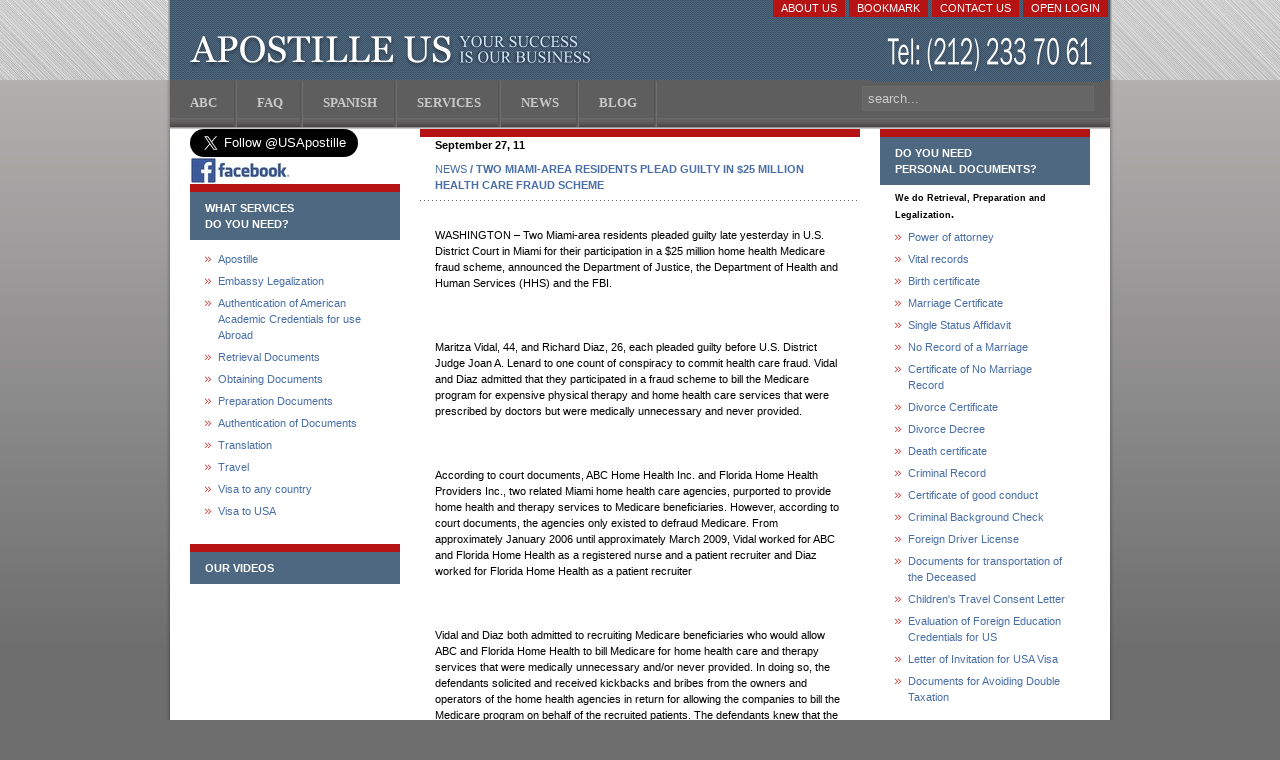

--- FILE ---
content_type: text/html; charset=windows-1251
request_url: https://www.apostille.us/news/two-miami-area-residents-plead-guilty.shtml
body_size: 30315
content:
<!DOCTYPE html PUBLIC "-//W3C//DTD XHTML 1.0 Transitional//EN" "http://www.w3.org/TR/xhtml1/DTD/xhtml1-transitional.dtd">
<html xmlns="http://www.w3.org/1999/xhtml">
<head>
<title>Two Miami-Area Residents Plead Guilty in $25 Million Health Care Fraud Scheme</title>
<meta name="keywords" content="Two Miami-Area Residents Plead Guilty in $25 Million Health Care Fraud Scheme" />
<meta name="description" content="Two Miami-Area Residents Plead Guilty in $25 Million Health Care Fraud Scheme" />
<meta name="title" content="Two Miami-Area Residents Plead Guilty in $25 Million Health Care Fraud Scheme" />
<meta name="date" content="11/27/2025" />

<link href="/favicon.ico" rel="shortcut icon" type="image/x-icon">
<link rel="stylesheet" href="/css/style.css" type="text/css">
<link rel="stylesheet" href="/css/constant.css" type="text/css">
<link rel="stylesheet" href="/css/userarea.css" type="text/css">
<script type="text/javascript" src="/js/mootools.js"></script>


<script type="text/javascript" src="//platform.twitter.com/widgets.js"></script>

<div id="fb-root"></div>
<script>(function(d, s, id) {
  var js, fjs = d.getElementsByTagName(s)[0];
  if (d.getElementById(id)) return;
  js = d.createElement(s); js.id = id;
  js.src = "//connect.facebook.net/en_US/all.js#xfbml=1";
  fjs.parentNode.insertBefore(js, fjs);
}(document, 'script', 'facebook-jssdk'));</script>






<!--[if IE 6]><link href="/css/ie6_css.css" rel="stylesheet" type="text/css" /><![endif]-->
<!--[if IE 7]><link href="/css/ie7_css.css" rel="stylesheet" type="text/css" /><![endif]-->

<!--[if lte IE 6]>
<style type="text/css">
.clearfix {height: 1%;}
</style>
<![endif]-->

<!--[if gte IE 7.0]>
<style type="text/css">
.clearfix {display: inline-block;}
</style>
<![endif]-->
<script type="text/javascript" src="/js/template_scripts.js"></script>
<script charset="utf-8" id="injection_graph_func" src="/js/injection_graph_func.js"></script>


</head>
<body>

<!-- head start -->
<div id="tail_1">
<div id="header">
<div id="header_bg">

<div class="shadow-l">
<div class="shadow-r">
<div class="space">

<div class="width">
<!-- Logo start -->
<table border="0" width="100%">
<tbody>
<tr>
<td>

<div id="top-btn"><span><a href="/backoffice/" title="Login and manage Account">Open login</a></span></div>
<div id="top-btn"><span><a href="/contact/" title="Apostille contact">Contact Us</a></span></div>
<div id="top-btn"><span><a href="javascript:window.external.AddFavorite('https://www.apostille.us/', 'Apostille%20US')" class="last-item" title="apostille bookmark">Bookmark</a></span></div>
<div id="top-btn"><span><a href="/about/" title="about apostille">About Us</a></span></div>
</td>
</tr>
<tr>
<td>
<h1 class="logo"><a href="/" rel="nofollow">Apostille US</a></h1>
<h1 class="tel"><a href="#" rel="nofollow">(212) 233-70-61</a></h1>
</td>
</tr>
</tbody>
</table>
<!-- logo end -->
</div>
</div>
</div>
</div>
</div>
</div>
</div>
<!-- head finish -->

<!-- content begin -->
<div id="tail_2">
<div class="main">
<div id="content">
<div class="shadow-l">
<div class="shadow-tl">
<div class="shadow-r">
<div class="shadow-tr">

<!-- navigation begin -->
<div class="space">
<div class="width">
<div id="mainnavwrap">
<div id="mainnav" class="clearfix">
<!-- menu start -->
<div id="menu" class="mainlevel">
<ul>
<li><a href="/abc/" title="document legalization abc"><span>ABC</span></a></li>
<li><a href="/faq/" title="legalization faq"><span>FAQ</span></a></li>
<li><a href="/esp/" title="apostilla"><span>Spanish</span></a></li>
<li><a href="/services/" title="apostille services"><span>Services</span></a></li>
<li><a href="/news/" title="legal news"><span>News</span></a></li>
<li><a href="http://blog.apostille.us/" title="blog about legalization documents"><span>Blog</span></a></li>



</ul>
</div>
<!-- Search begin -->
<div id="search">
        <form action="/search/" method="GET">
          <div class="search">
            <input name="s" id="mod_search_searchword" maxlength="20" alt="Search" class="inputbox" size="20" value="search..." onblur="if(this.value=='') this.value='search...';" onfocus="if(this.value=='search...') this.value='';" type="text" />
          </div>
          <input name="task" value="search" type="hidden" />
          <input name="option" value="com_search" type="hidden" />
        </form>
</div>
<!-- Search finish -->

<!-- Menu end -->
</div>
</div>
</div>
</div>
<!-- Navigation Finish -->



<div class="space">
<div class="width">
<table border="0" width="100%">
<tbody>
<tr>

<!-- Begin Left Colomn -->
<td class="cols">

<a href="https://twitter.com/USApostille" class="twitter-follow-button" data-show-count="false" data-size="large">Follow @USApostille</a>
<script>!function(d,s,id){var js,fjs=d.getElementsByTagName(s)[0];if(!d.getElementById(id)){js=d.createElement(s);js.id=id;js.src="//platform.twitter.com/widgets.js";fjs.parentNode.insertBefore(js,fjs);}}(document,"script","twitter-wjs");</script>

<a href="http://www.facebook.com/groups/apostilleus"><img src="/images/facebook.jpeg"></a>


        <div id="colum">
          <div class="innerpad">
		<div class="moduletable_blue">
              <h3>What services<BR>do you need?</h3>

			<a title="apostille" style="display: block;" class="mainlevel" href="/documents/apostille.shtml">Apostille</a>
			<a title="embassy legalization" style="display: block;" class="mainlevel" href="/documents/embassy_legalization.shtml">Embassy Legalization</a>
			<a title="authentication of educational documents" style="display: block;" class="mainlevel" href="/documents/authentication_academic_credentials_for_abroad.shtml">Authentication of American Academic Credentials for use Abroad</a>
			<a title="retrieval documents" style="display: block;" class="mainlevel" href="/documents/service_retrieval_documents.shtml">Retrieval Documents</a>
			<a title="obtaining documents" style="display: block;" class="mainlevel" href="/documents/obtaining_documents.shtml">Obtaining Documents</a>
			<a title="preparation documents" style="display: block;" class="mainlevel" href="/Documents/Preparation_Documents.shtml">Preparation Documents</a>
			<a title="authentication of documents" style="display: block;" class="mainlevel" href="/Documents/authentication_documents.shtml">Authentication of Documents</a>
			<a title="translation" style="display: block;" class="mainlevel" href="/Documents/Service_Translation.shtml">Translation</a>
			<a title="travel" style="display: block;" rel="nofollow" class="mainlevel" href="http://www.ctvc.cc/">Travel</a>
			<a title="visa to any country" style="display: block;" class="mainlevel" rel="nofollow" href="http://www.ctvc.cc/">Visa to any country</a>
			<a title="visa to usa" style="display: block;" class="mainlevel" href="/Documents/invitation_letter_personal.shtml">Visa to USA</a>


		</div>
          </div>
        </div>
        <br /><br />

        <div id="colum">
          <div class="innerpad">
		<div class="moduletable_blue">

              <h3>Our Videos</h3>

			<object type="application/x-shockwave-flash" data="https://www.youtube.com/v/WoiIbZaUztI" width="200" height="180"><param name="movie" value="https://www.youtube.com/v/WoiIbZaUztI"><a href="https://www.youtube.com/watch?v=WoiIbZaUztI" target="_blank"></a></object>
			<object type="application/x-shockwave-flash" data="https://www.youtube.com/v/FeOdCDwj4kI" width="200" height="180"><param name="movie" value="https://www.youtube.com/v/FeOdCDwj4kI"><a href="https://www.youtube.com/watch?v=FeOdCDwj4kI" target="_blank"></a></object>
			<object type="application/x-shockwave-flash" data="https://www.youtube.com/v/JTjI6EWIrRI" width="200" height="180"><param name="movie" value="https://www.youtube.com/v/JTjI6EWIrRI"><a href="https://www.youtube.com/watch?v=JTjI6EWIrRI" target="_blank"></a></object>
			<object type="application/x-shockwave-flash" data="https://www.youtube.com/v/7wVbkjaByZk" width="200" height="180"><param name="movie" value="https://www.youtube.com/v/7wVbkjaByZk"><a href="https://www.youtube.com/watch?v=7wVbkjaByZk" target="_blank"></a></object>

		</div>
          </div>
        </div>


</td>
<!-- Finish Left Colomn -->

<td class="cont">
<div id="colum_center">
          <div class="innerpad">
            <div class="moduletable_center">

<b>September 27, 11</b>
<br /><h3><a href="/news/" title="news about legalization documents">NEWS</a> / Two Miami-Area Residents Plead Guilty in $25 Million Health Care Fraud Scheme</h3><br />WASHINGTON – Two Miami-area residents pleaded guilty late yesterday in U.S. District Court in Miami for their participation in a $25 million home health Medicare fraud scheme, announced the Department of Justice, the Department of Health and Human Services (HHS) and the FBI.<br />
<br />
 <br />
<br />
Maritza Vidal, 44, and Richard Diaz, 26, each pleaded guilty before U.S. District Judge Joan A. Lenard to one count of conspiracy to commit health care fraud.   Vidal and Diaz admitted that they participated in a fraud scheme to bill the Medicare program for expensive physical therapy and home health care services that were prescribed by doctors but were medically unnecessary and never provided. <br />
<br />
 <br />
<br />
According to court documents, ABC Home Health Inc. and Florida Home Health Providers Inc., two related Miami home health care agencies, purported to provide home health and therapy services to Medicare beneficiaries.  However, according to court documents, the agencies only existed to defraud Medicare.  From approximately January 2006 until approximately March 2009, Vidal worked for ABC and Florida Home Health as a registered nurse and a patient recruiter and Diaz worked for Florida Home Health as a patient recruiter<br />
<br />
 <br />
<br />
Vidal and Diaz both admitted to recruiting Medicare beneficiaries who would allow ABC and Florida Home Health to bill Medicare for home health care and therapy services that were medically unnecessary and/or never provided.  In doing so, the defendants solicited and received kickbacks and bribes from the owners and operators of the home health agencies in return for allowing the companies to bill the Medicare program on behalf of the recruited patients.  The defendants knew that the patients they recruited did not qualify for the services billed to Medicare.  In addition, the defendants knew that the patient files for their recruited patients were falsified in order to make it appear that the patients qualified for the services. <br />
<br />
 <br />
<br />
Vidal admitted that she and her co-defendant nurses falsified patient files for Medicare beneficiaries by describing non-existent symptoms such as tremors, impaired vision, weak grip and inability to walk without assistance.  Vidal included these symptoms in patient files to make it appear that the patients were unable to self-inject insulin and were homebound, thus appearing to qualify for home health care benefits under Medicare.  Vidal admitted that she knew the beneficiaries did not qualify for and did not receive the services and that the files were falsified so that Medicare could be billed for medically unnecessary services.<br />
<br />
 <br />
<br />
As a result of Vidal’s participation in the illegal scheme, Medicare was billed approximately $395,000.   As a result of Diaz’s participation in the illegal scheme, Medicare was billed approximately $28,000.<br />
<br />
 <br />
<br />
The defendants were originally charged in a February 2011 indictment.  Fifteen other co-conspirators have pleaded guilty for their roles in the fraud scheme: Jose Nunez, M.D., Lisandra Alonso, Luisa Morciego, Vicente Guerra, Farah Maria Perez, Licet Diaz, Fidel Castro, Jose Ros, Eneida Fry, Oscar Martinez, Juana Rivas, Lesder Casanova, Ignacio Angulo, Raul Alvarez and Barbara Gonzalez.  <br />
<br />
 <br />
<br />
Vidal and Diaz are scheduled to be sentenced on Jan. 9. 2012.   Sentencings for the other defendants have been scheduled for various dates in October, November and December 2011.<br />
<br />
 <br />
<br />
The charge of conspiracy to commit health care fraud carries a maximum prison sentence of 10 years.  The defendants also face fines and terms of supervised release, as well as forfeiture of any property or proceeds derived from their criminal activities.<br />
<br />
 <br />
<br />
The guilty pleas were announced by Assistant Attorney General Lanny A. Breuer of the Criminal Division; U.S. Attorney Wifredo A. Ferrer of the Southern District of Florida; John V. Gillies, Special Agent-in-Charge of the FBI’s Miami field office; and Special Agent-in-Charge Christopher B. Dennis of the HHS-Office of Inspector General (HHS-OIG), Office of Investigations Miami office.<br />
<br />
 <br />
<br />
This case is being prosecuted by Trial Attorney Joseph S. Beemsterboer and Acting Assistant Chief Benjamin D. Singer of the Criminal Division’s Fraud Section. The case was investigated by the FBI and HHS-OIG, and was brought as part of the Medicare Fraud Strike Force, supervised by the Criminal Division’s Fraud Section and the U.S. Attorney’s Office for the Southern District of Florida.<br />
<br />
 <br />
<br />
Since their inception in March 2007, Strike Force operations in nine locations have charged more than 1,140 individuals who collectively have falsely billed the Medicare program for more than $2.9 billion. In addition, the HHS Centers for Medicare and Medicaid Services, working in conjunction with the HHS-OIG, are taking steps to increase accountability and decrease the presence of fraudulent providers.<br />
<br />
 <br />
<br />
To learn more about the Health Care Fraud Prevention and Enforcement Action Team (HEAT), go to: www.stopmedicarefraud.gov . <br />
<br />
http://www.justice.gov/opa/pr/2011/September/11-crm-1259.html

<br /><br />
Tags: <strong><a href="/tags/document.shtml" title="tag: document">document</a></strong>,
 
</div>
<span class="article_seperator">&nbsp;</span>
          </div>
        </div>
        <br /><br />
</td>
<!-- Begin right colomn -->
<style type="text/css">
<!--
.style1 {
	color: #FF0000;
	font-weight: bold;
	font-family: Arial, Helvetica, sans-serif;
}
.style3 {
	font-family: Arial, Helvetica, sans-serif;
	font-weight: bold;
}
.style4 {
	color: #FF0000;
	font-size: 18px;
}
-->
</style>



<td class="cols">



<div id="colum">


          <div class="innerpad">
            <div class="moduletable_blue">

              <h3>Do you need<br>Personal documents?</h3>
              <strong><small>We do Retrieval, Preparation and Legalization</small>.


			  </strong><a title="power of attorney" style="display: block;" class="mainlevel" href="/Documents/Document_Power_Attorney_Personal.shtml" >Power of attorney</a>

			  <a title="vital records" style="display: block;" class="mainlevel" href="/Documents/Document_vital_records.shtml">Vital records</a>

			  <a title="birth certificate" style="display: block;" class="mainlevel" href="/Documents/Document_Birth_Certificate.shtml">Birth certificate</a>

			  <a title="marriage certificate" style="display: block;" class="mainlevel" href="/Documents/Document_Marriage_Certificate.shtml">Marriage Certificate</a>

			  <a title="single status affidavit" style="display: block;" class="mainlevel" href="/Documents/single_status_affidavit.shtml">Single Status Affidavit</a>

			  <a title="no record of a marriage" style="display: block;" class="mainlevel" href="/Documents/no_record_marriage.shtml">No Record of a Marriage</a>

			  <a title="certificate of no marriage record" style="display: block;" class="mainlevel" href="/Documents/no_record_marriage.shtml">Certificate of No Marriage Record</a>

			  <a title="divorce certificate" style="display: block;" class="mainlevel" href="/Documents/divorce_certificate.html">Divorce Certificate</a>

			  <a title="divorce decree" style="display: block;" class="mainlevel" href="/Documents/divorce_certificate.html">Divorce Decree</a>

			  <a title="death certificate" style="display: block;" class="mainlevel" href="/Documents/Document_Death_Certificate.shtml">Death certificate</a>

			  <a title="criminal record" style="display: block;" class="mainlevel" href="/Documents/criminal-records.shtml">Criminal Record</a>
              
              
              


			  <a title="certificate of good conduct" style="display: block;" class="mainlevel" href="/Documents/Document_certificate_good_conduct.shtml">Certificate of good conduct</a>

			  <a title="criminal background check" style="display: block;" class="mainlevel" href="/Documents/Document_Criminal_Record.shtml">Criminal Background Check</a>

			  <a title="foreign driver license" style="display: block;" class="mainlevel" href="/Documents/Service_Translation_Foreign_Driver_License.shtml">Foreign Driver License</a>
              
              <a title="Documents for transportation of the Deceased" style="display: block;" class="mainlevel" href="/Documents/documents_transportation_deceased.shtml">Documents for transportation of the Deceased</a>

			  <a title="children's travel consent letter" style="display: block;" class="mainlevel" href="/Documents/Document_travel_consent_letter.shtml">Children's Travel Consent Letter</a>

			  <a title="educational documents" style="display: block;" class="mainlevel" href="/Documents/Service_Evaluation_Education.shtml">Evaluation of Foreign Education Credentials for US</a>

			  <a title="letter of invitation for usa visa" style="display: block;" class="mainlevel" href="/Documents/invitation_letter_personal.shtml">Letter of Invitation for USA Visa</a>

			  <a title="documents for avoiding double taxation" style="display: block;" class="mainlevel" href="/Documents/Document_Form_6166.shtml">Documents for Avoiding Double Taxation</a>

			</div>

            <div class="moduletable_blue">

              <h3>Do you need<br>Corporate documents?</h3>
              <strong><small>We do Retrieval, Preparation and Legalization</small></strong>

			<a title="power of attorney" style="display: block;" class="mainlevel" href="/Documents/Document_Power_Attorney_Corporate.shtml">Power of attorney</a>

			<a title="articles of incorporation" style="display: block;" class="mainlevel" href="/Documents/Document_articles_incorporation.shtml">Articles of Incorporation</a>

			<a title="certificate of incorporation" style="display: block;" class="mainlevel" href="/Documents/certificate-of-incorporation.shtml">Certificate of Incorporation</a>

			<a title="certificate of goodstanding" style="display: block;" class="mainlevel" href="/Documents/certificate-of-good-standing.shtml ">Certificate of Goodstanding</a>

			<a title="certificate of amendment" style="display: block;" class="mainlevel" href="/Documents/Document_Certificate_Amendment.shtml">Certificate of Amendment</a>

			<a title="certificate of incumbency" style="display: block;" class="mainlevel" href="/Documents/Document_Certificate_Incumbency.shtml">Certificate of Incumbency</a>

			<a title="corporate resolution" style="display: block;" class="mainlevel" href="/Documents/Document_Corporate_Resolution.shtml">Corporate Resolution</a>

			<a title="documents for avoiding double taxation" style="display: block;" class="mainlevel" href="/Documents/Document_Form_6166.shtml" >Documents for Avoiding Double Taxation</a>

			<a title="irs form 6166" style="display: block;" class="mainlevel" href="/Documents/Document_Form_6166.shtml" >IRS Form 6166</a>

			<a title="certificate of origin" style="display: block;" class="mainlevel" href="/Documents/Document_Certificates_Origin.shtml">Certificate of Origin</a>

			<a title="commercial invoice" style="display: block;" class="mainlevel" href="/Documents/Document_Commercial_Invoice.shtml">Commercial Invoice</a>

			<a title="corporate forms" style="display: block;" class="mainlevel" href="/Documents/Document_Corporate_Forms.shtml">Corporate Forms</a>

			<a title="forming corporations in usa" style="display: block;" class="mainlevel" href="/Documents/Forming_corporations_in_USA.shtml">Forming corporations in USA</a>

			<a title="Letter of Invitation for USA Visa" style="display: block;" class="mainlevel" href="/Documents/invitation_letter_business.shtml" >Letter of Invitation for USA Visa</a>

			<a title="business licenses and permits" style="display: block;" class="mainlevel" href="/Documents/Document_Business_Licenses_Permits.shtml" >Business Licenses and Permits</a>

			</div>

            <div class="moduletable_blue">

              <h3>What is your goal?</h3>

			<a title="opening representative offices" style="display: block;" class="mainlevel" href="/Documents/Service_Corporate_Documents_RO.shtml" >Opening representative offices</a>

			<a title="opening branch offices" style="display: block;" class="mainlevel" href="/Documents/Service_Corporate_Documents_branch.shtml" >Opening branch offices</a>			<a title="opening companies with" style="display: block;" class="mainlevel" href="/Documents/Service_Corporate_Documents_Joint_Stock_Company.shtml">Opening companies with<BR>100% foreign investment</a>

			<a title="buying stock in foreign companies" style="display: block;" class="mainlevel" href="/Documents/Service_Corporate_Documents_Joint_Stock_Company.shtml" >Buying stock in foreign companies</a>

			<a title="opening joint ventures" style="display: block;" class="mainlevel" href="/Documents/Service_Corporate_Documents_Joint_Stock_Company.shtml" >Opening joint ventures</a>

			</div>


            

          </div>

  </div>

<br /><br /></td>

<!-- Finish right colomn -->







</tr>

</tbody>

</table>











<!-- Begin Banners -->

<table border="0" width="100%">

<tbody>

<tr>



<!-- BannerВ  #1 -->

<td class="ban1">

        <div id="colum_ban">

          <div class="innerpad">

            <div class="moduletable_center">

              <h3>Testimonials</h3>

			John Beacleay<br /><i>
<p>Just wanted to say thanks again for all your help Anton. I mean it's really amazing to me that yo...</i><br />
<a href="/testimonials/john-beacleay.shtml"  title="John Beacleay" class="more">Read More&nbsp;&#187;</a><br />
Niranjan Sujay<br /><i>
I recently used LOGOS INTERNATIONAL for the translation of my bachelor’s certificate, and I couldn’t...</i><br />
<a href="/testimonials/niranjan-sujay.shtml"  title="Niranjan Sujay" class="more">Read More&nbsp;&#187;</a><br />
Katia Nagata<br /><i>
<p>As a foreigner, I needed a certified translation, so I called the DOE to give me a list of the ce...</i><br />
<a href="/testimonials/katia-nagata.shtml"  title="Katia Nagata" class="more">Read More&nbsp;&#187;</a><br />
AnnaMaria Realbuto<br /><i>
Thank you for all your assistance and efficiency...</i><br />
<a href="/testimonials/annamaria-realbuto.shtml"  title="AnnaMaria Realbuto" class="more">Read More&nbsp;&#187;</a><br />

			</div>

          </div>

        </div>

        <br /><br /><br />

</td>

<!-- BannerВ  #2 -->

<td class="ban1">

        <div id="colum_ban">

          <div class="innerpad">

            <div class="moduletable_center">

              <h3>FAQ</h3>

			What is meant by Joint and Several liability?<br />
<a href="/faq/what-is-meant-by-joint-and-several-liabi.shtml"  title="What is meant by Joint and Several liability?" class="more">Read More&nbsp;&#187;</a><br />
How to File for Bankruptcy?<br />
<a href="/faq/how-to-file-for-bankruptcy.shtml"  title="How to File for Bankruptcy?" class="more">Read More&nbsp;&#187;</a><br />
What if I lose my home through foreclosure?<br />
<a href="/faq/what-if-i-lose-my-home-through-foreclosu.shtml"  title="What if I lose my home through foreclosure?" class="more">Read More&nbsp;&#187;</a><br />
If I want to start a business, what licenses/permits do I need?<br />
<a href="/faq/if-i-want-to-start-a-business-what-lice.shtml"  title="If I want to start a business, what licenses/permits do I need?" class="more">Read More&nbsp;&#187;</a><br />

			</div>

          </div>

        </div>

        <br /><br /><br />

</td>

<!-- Banner #3 -->

<td class="ban1">

        <div id="colum_ban">

          <div class="innerpad">

            <div class="moduletable_center">

              <h3>Quick Menu</h3>

			<a href="/services/country/jordan.shtml" title="apostille Jordan">apostille Jordan</a><br />
<a href="/services/country/czech republic.shtml" title="apostille Czech Republic">apostille Czech Republic</a><br />
<a href="/services/country/montenegro.shtml" title="apostille Montenegro">apostille Montenegro</a><br />
<a href="/services/country/united kingdom.shtml" title="apostille United Kingdom">apostille United Kingdom</a><br />
<a href="/services/state/maine.shtml" title="apostille Maine">apostille Maine</a><br />
<a href="/services/state/oklahoma.shtml" title="apostille Oklahoma">apostille Oklahoma</a><br />
<a href="/services/state/new mexico.shtml" title="apostille New Mexico">apostille New Mexico</a><br />
<a href="/Documents/invitation_letter_personal.shtml" title="Letter of Invitation for USA Visa">Letter of Invitation for USA Visa</a><br />
<a href="/services/country/andorra.shtml" title="apostille Andorra">apostille Andorra</a><br />
<a href="/services/country/taiwan.shtml" title="apostille Taiwan">apostille Taiwan</a><br />
<a href="/services/country/serbia and montenegro.shtml" title="apostille Serbia and Montenegro">apostille Serbia and Montenegro</a><br />
<a href="/services/country/italy.shtml" title="apostille Italy">apostille Italy</a><br />
<a href="/services/state/texas.shtml" title="apostille Texas">apostille Texas</a><br />
<a href="/services/country/cameroon.shtml" title="apostille Cameroon">apostille Cameroon</a><br />
<a href="/services/country/tonga.shtml" title="apostille Tonga">apostille Tonga</a><br />
<a href="/services/country/niger.shtml" title="apostille Niger">apostille Niger</a><br />


			</div>

          </div>

        </div>

        <br /><br /><br />

</td>

<!-- BannerВ  #4 -->

<td class="ban4">

        <div id="colum_ban">

          <div class="innerpad">

            <div class="moduletable_center">

              <h3>News</h3>

			<span class="data">November 24, 25</span><BR>
2 TX men arrested in bizarre plot to invade Haiti island; will have criminal record if convicted<br />
<a href="/news/2-tx-men-arrested-in-bizarre-plot-to-inv.shtml"  title="2 TX men arrested in bizarre plot to invade Haiti island; will have criminal record if convicted" class="more">Read More&nbsp;&#187;</a><br />
<span class="data">November 20, 25</span><BR>
Actress Diane Keaton died from bacterial pneumonia – death certificate<br />
<a href="/news/actress-diane-keaton-died-from-bacterial.shtml"  title="Actress Diane Keaton died from bacterial pneumonia – death certificate" class="more">Read More&nbsp;&#187;</a><br />
<span class="data">November 11, 25</span><BR>
US Supreme Court allows State Department to limit passport sex to birth certificate gender marker<br />
<a href="/news/us-supreme-court-allows-state-department.shtml"  title="US Supreme Court allows State Department to limit passport sex to birth certificate gender marker" class="more">Read More&nbsp;&#187;</a><br />
<span class="data">November 5, 25</span><BR>
Clerical error on birth certificate prevents Arizona teen from joining school’s male basketball team<br />
<a href="/news/clerical-error-on-birth-certificate-prev.shtml"  title="Clerical error on birth certificate prevents Arizona teen from joining school’s male basketball team" class="more">Read More&nbsp;&#187;</a><br />


			</div>

          </div>

        </div>

        <br /><br /><br />

</td>

</tr>

</tbody>

</table>

<!-- Finish Banners -->



<div id="footer">

<div class="main">

<div class="bg-bot">

<div class="space">

<ul>

		<li><a href="/about/" title="about apostille">About Us</a></li>

		<li><a href="/contact/" class="mainlevel-nav" title="contact with apostille">Contact Us</a></li>

		<li><a href="/faq/" class="mainlevel-nav" title="apostille faq">FAQ</a></li>

		<li><a href="/abc/" class="mainlevel-nav" title="apostille abc">ABC</a></li>

		<li><a href="/testimonials/" class="mainlevel-nav" title="apostille Testimonials">Testimonials</a></li>

		<li><a href="/services/" class="mainlevel-nav" title="apostille services">services</a></li>



</ul>

</div>

<div class="space">

<div class="small">


Caveat and Disclaimer:<br />

A&M Logos International, Inc., its agents, employees, advisors and representatives are not acting as your attorney and cannot provide you with legal advice.<br />

While you may find the use of our services to be beneficial, as with all important business matters, A&M Logos International, Inc. strongly recommends that you seek legal counsel competent to practice law in the applicable jurisdiction to review any documents that you or your corporation may adopt.<br />

This web site is not affiliated with the United States Government. 

</div>

</div>

<div class="small">

<div class="space">

<a href="/Logos_copyright.pdf">В©A&M Logos International, Inc. All rights reserved.</a>
26 Roberts Rd.
<br /> 
Englewood Cliffs, NJ 07632
<br />
Tel: 212-233-7061<br />
Fax: 212-233-7167 <br />
<a href="mailto:info@apostille.us">info@apostille.us</a><br />

</div>

</div>

</div>

</div>

</div>


<script type="text/javascript">

  var _gaq = _gaq || [];
  _gaq.push(['_setAccount', 'UA-433675-1']);
  _gaq.push(['_trackPageview']);

  (function() {
    var ga = document.createElement('script'); ga.type = 'text/javascript'; ga.async = true;
    ga.src = ('https:' == document.location.protocol ? 'https://ssl' : 'http://www') + '.google-analytics.com/ga.js';
    var s = document.getElementsByTagName('script')[0]; s.parentNode.insertBefore(ga, s);
  })();

</script>

<!-- Google tag (gtag.js) -->
<script async src="https://www.googletagmanager.com/gtag/js?id=AW-1065811546"></script>
<script>
  window.dataLayer = window.dataLayer || [];
  function gtag(){dataLayer.push(arguments);}
  gtag('js', new Date());

  gtag('config', 'AW-1065811546');
</script>

</body>

</html>



--- FILE ---
content_type: text/css
request_url: https://www.apostille.us/css/style.css
body_size: 11996
content:
/* CSS Document */

body, td, th, div, p, label {
	color: #000000;
	font-size: 11px;
	font-family: Tahoma, Arial, Helvetica, sans-serif;
	line-height:16px; 
}

body {
	background:#6e6e6e
}

a	{
	color:#496FA6; 
	text-decoration:none;
}

a:visited 	{
	color:#b61314;
}

a:hover {
	color:#b61314; 
	text-decoration:none
}

table.welcome_none {
	margin:20px 0px 0px 0px;
}


/*___________________________________________________________INDEX.PHP_STYLES_________________________________*/

.main 					{width:950px;}
.header 				{width:950px;}

#tail_1					{background:url(/images/bg_header.png) repeat-x 0 0 #6e6e6e; padding:0px 0px 0px 0px;}
#tail_2					{background:url(/images/tail.png) repeat-x 0 0 #6e6e6e; padding:0px 0px 0px 0px;}

#content				{background:#fff url(/images/1cont-bg.gif) repeat-x 0 0; }
#content .shadow-tl		{background:url(/images/shadow-left-top.png) no-repeat 0 0}
#content .shadow-tr		{background:url(/images/shadow-right-top.png) no-repeat right 0; width:100%; overflow:hidden}
#content .shadow-r		{background:url(/images/shadow-right.png) repeat-y right 0}
#content .shadow-l		{background:url(/images/shadow-left.png) repeat-y 0 0}
#content .space 		{padding:0px 5px 0px 5px;}

#header					{width:944px;}
#header_bg				{background:#fff url(/images/header-bg.png) repeat-x 0 0; }
#header .shadow-r		{background:url(/images/header_shadow_r.png) repeat-y right 0; height:80px;}
#header .shadow-l		{background:url(/images/header_shadow_l.png) repeat-y 0 0}
#header .shadow1-r		{background:url(/images/header_shadow_r.png) repeat-y right 0;}
#header .shadow1-l		{background:url(/images/header_shadow_l.png) repeat-y 0 0}

#header .slogan			{margin:86px 0px 0px 43px;}	

#wrapper				{overflow:hidden; width:100%}



td.cols {
	padding: 0 20px 0px 20px;
}

td.cols2 {
	padding: 0 15px 0px 0px;
}


td.cont {
	width: 100%;
}

.us {color: #FFFFFF}

.more {float: right;}


/* ЛОГО + ТЕЛЕФОН
--------------------------------------------------------------------------------------------------- */
h1.logo {
	float: left;
	margin: 0;
	padding: 0;
	width: 423px;
	display: block;
	font-size: 150%;
	height: 40px;
}

h1.logo a {
	width: 423px;
	float: left;
	margin: 13px 0 0px 15px;
	display: block;
	background: url(/images/logo.png) no-repeat;
	text-decoration: none;
	text-transform: uppercase;
	text-indent: -4000px;
	height: 40px;
	outline: none;
}

h1.tel {
	float: right;
	margin: 0;
	padding: 0;
	width: 240px;
	display: block;
	font-size: 100%;
	height: 55px;
}

h1.tel a {
	width: 240px;
	float: right;
	margin: 10px 0 0px 0px;
	display: block;
	background: url(/images/tel.png) no-repeat;
	text-decoration: none;
	text-transform: uppercase;
	text-indent: -4000px;
	height: 55px;
	outline: none;
}


/* Clearfix
--------------------------------------------------------- */
.clearfix:after {
	clear: both;
	display: block;
	content: ".";
	height: 0;
	visibility: hidden;
}

* html > body .clearfix {
	width: 100%;
	display: block;
}

* html .clearfix {
	height: 1%;
}


/* БЛОК МЕНЮ
--------------------------------------------------------------------------------------------------- */
#mainnavwrap {
	clear: both;
	border-bottom: 1px solid #C8C8C8;
	border-top: 0px solid #C8C8C8;
}

#mainnav {
	border-top: 1px solid #5e5e5e;
	border-bottom: 1px solid #999999;
	background: url(/images/mainnav-bg.png) repeat-x bottom #5e5e5e;
	font-family: Arial, Times New Roman, Helvetica, sans-serif;
}

#mainnavwrap a,
#mainnavwrap a:hover,
#mainnavwrap a:active,
#mainnavwrap a:focus {
	outline: none;
}


/* МЕНЮ
-------------- */
#menu {
	margin: 0;
	padding: 0;
}

#menu ul {
	margin: 0;
	padding: 0;
	list-style: none;
}

#menu li {
	margin: 0;
	padding: 0;
	display: inline;
}

#menu a {
	float: left;
	padding: 14px 20px 16px 20px;
	display: block;
	color: #C8C8C8;
	background: url(/images/mainnav-sep.png) repeat-y bottom right;
	font-family: "Times New Roman", Times, Arial;
	font-weight: bold;
	font-size: 13px;
	line-height: normal;
	text-decoration: none;
	text-transform: uppercase;
}

#menu a:hover,
#menu a:active,
#menu a:focus {
	color: #FFFFFF;
	background: url(/images/mainnav-sep.png) repeat-y bottom right #636160;
}

#menu li.active a,
#menu li.active a:hover,
#menu li.active a:active,
#menu li.active a:focus {
	color: #FFFFFF;
	background: url(/images/mainnav-sep.png) repeat-y bottom right #23211F;
}

/* ЛЕВАЯ КОЛОНКА + ПРАВАЯ КОЛОНКА
------------------------------------------------------------------------------------------------- */
#colum {
	float: left;
	width: 210px;
	background: url(/images/top-border-l.png) no-repeat top right;
	overflow: hidden;
}

#colum div.innerpad {
	padding: 8px 0 10px;
}

#colum a {
	color: #496FA6;
	font-weight: normal;
}

#colum a:hover, #colum a:active, #colum a:focus {
	color: #b61314;
}

#colum table {
	border-collapse: collapse;
	border-spacing: 0;
}

/*#colum ul li {
	padding-left: 15px;
	margin: 0;
	background: url(/images/bullet-list.gif) no-repeat 2px 8px;
}

#colum li {
	background-image: url(/images/bullet-list3.gif) !important;
}

#colum ul {
	margin: 0;
}*/

#colum .article_seperator {
	display: none;
}

a.mainlevel {
	padding: 6px 0 0px 13px;
	width: 90%;
	display: block;
	color: #36578c;
	background: url(/images/a-mainlevel-bg.png) no-repeat top left;
	font-weight: normal;
	text-decoration: none;
}

a.mainlevel:hover,
a.mainlevel:active,
a.mainlevel:focus {
	color: #36578c;
	background: url(/images/a-mainlevel-hover.png) no-repeat top left;
	text-decoration: none;
}

a.mainlevel#active_menu {
	color: #EE9600;
	background: url(/images/a-mainlevel-hover.png) no-repeat top left;
	font-weight: bold;
	text-decoration: none;
}

/* ЦЕНТРАЛЬНАЯ КОЛОНКА
------------------------------------------------------------------------------------------------- */
#colum_center {
	float: left;
	width: 100%;
	background: url(/images/top-border-l.png) no-repeat top right;
	overflow: hidden;
}

#colum_center div.innerpad {
	padding: 8px 0 10px;
}

#colum_center a {
	color: #496FA6;
	font-weight: normal;
}

#colum_center a:hover, #colum_center a:active, #colum_center a:focus {
	color: #b61314;
}

#colum_center table {
	border-collapse: collapse;
	border-spacing: 0;
}

/*#colum_center ul li {
	padding-left: 15px;
	margin: 0;
	background: url(file:///D:/natar/disagn/9/images/bullet-list.gif) no-repeat 2px 8px;
}

#colum_center li {
	background-image: url(file:///D:/natar/disagn/9/images/bullet-list3.gif) !important;
}

#colum_center ul {
	margin: 0;
}*/

.article_seperator {
	display: block;
	background: url(/images/dot.gif) repeat-x center left;
	height: 40px;
}


/* МОДУЛИ
--------------------------------------------------------- */

/* Центральный
-------------- */

.moduletable_center {
	padding: 0;
}

div.moduletable_center h3 {
	padding: 0;
	margin: 0 0 5px;
	color: #36578c;
	font-size: 11px;
	text-transform: uppercase;
}

div.moduletable_center {
	padding: 0 15px;
	margin-bottom: 30px;
}


#colum_center div.moduletable_center {
	margin-bottom: 15px;
}

#colum_center div.moduletable_center h3 {
	color: #496FA6;
	margin: 0 -15px 10px;
	padding: 8px 15px;
	background: #FFFFFF url(/images/dot.gif) repeat-x bottom left;;
}

/* Синий
-------------- */

.moduletable_blue {
	padding: 0;
}

div.moduletable_blue h3 {
	padding: 0;
	margin: 0 0 5px;
	color: #36578c;
	font-size: 11px;
	text-transform: uppercase;
}

div.moduletable_blue {
	padding: 0 15px;
	margin-bottom: 30px;
}


#colum div.moduletable_blue {
	margin-bottom: 15px;
}

#colum div.moduletable_blue h3 {
	color: #fff;
	margin: 0 -15px 5px;
	padding: 8px 15px;
	background: #4e6881;
}

/* Красный
------------------- */
.moduletable_red {
	padding: 0;
}

div.moduletable_red h3 {
	padding: 0;
	margin: 0 0 5px;
	color: #36578c;
	font-size: 11px;
	text-transform: uppercase;
}

div.moduletable_red {
	padding: 0 15px;
	margin-bottom: 30px;
}


#colum div.moduletable_red {
	margin-bottom: 15px;
}

#colum div.moduletable_red h3 {
	color: #fff;
	margin: 0 -15px 5px;
	padding: 8px 15px;
	background: #b61314;
}

/* Серый
-------------- */
.moduletable_grid {
	padding: 0;
}

div.moduletable_grid h3 {
	padding: 0;
	margin: 0 0 5px;
	color: #36578c;
	font-size: 11px;
	text-transform: uppercase;
}

div.moduletable_grid {
	padding: 0 15px;
	margin-bottom: 30px;
}


#colum div.moduletable_grid {
	margin-bottom: 15px;
}

#colum div.moduletable_grid h3 {
	color: #fff;
	margin: 0 -15px 5px;
	padding: 8px 15px;
	background: #5e5e5e;
}


/* ПОИСК
----------------------------------------------------------------------------------------------------------- */
#search {
	/*position: relative;*/
	float:right;
	padding: 5px 16px 0px 0px;
}

#mod_search_searchword {
	width: 220px;
	background: #666666;
	border: 1px solid #6a6a6a;
	color: #cccccc;
	padding: 4px 5px;
}

/* БЛОК ВЕЛКОМЕ
----------------------------------------------------------------------------------------------------------- */
.welcome_bg {
    background:#fff url(/images/welcome.png) no-repeat center 0;
	height: 185px;
}

.descr {
	width: 644px;
	float: right;
	margin: 76px 40px 0px 0px;
	display: block;
	text-decoration: none;
}


/* ПОДВАЛ
----------------------------------------------------------------------------------------------------------- */
#footer	{
	background:#6e6e6e;
}
#footer .bg-bot	{
	background:url(/images/footer-bot-bg.png) no-repeat 0 0;
}
#footer .space {
    color:#fff; 
	text-align:center; 
	font-weight:normal;
}
#footer a {
    color:#C8C8C8; 
	font-size:11px; 
	font-weight:normal; 
	text-decoration:none;
}
#footer a:hover {
    text-decoration:none;
}



#footer .small {
	padding: 0 0 15px 0;
	display: block;
	color: #fff;
	font-style: normal;
	font-size: 11px;
}

#footer ul {
	padding:20px 0px 15px 0px; 
}

#footer li {
	margin: 0;
	padding: 0;
	display: inline;
	background: none;
}

#footer li a {
	padding: 0 15px;
	display: inline;
	color: #C8C8C8;
	font-weight: bold;
	line-height: normal;
	text-decoration: none;
	text-transform: uppercase;
}

#footer li a:hover, #footer li a:active, #footer li a:focus {
	color: #fff;
	text-decoration: none;
}


/* БАННЕРЫ
----------------------------------------------------------------------------------------------------------- */

#colum_ban {
	float: left;
	width: 210px;
	background: url(/images/top-border-l.png) no-repeat top right;
	overflow: hidden;
}

#colum_ban div.innerpad {
	padding: 8px 0 10px;
}

#colum_ban a {
	color: #496FA6;
	font-weight: normal;
}

#colum_ban a:hover, #colum_center a:active, #colum_center a:focus {
	color: #b61314;
}

#colum_ban table {
	border-collapse: collapse;
	border-spacing: 0;
}

.article_seperator {
	display: block;
	background: url(/images/dot.gif) repeat-x center left;
	height: 40px;
}

#colum_ban div.moduletable_center {
	margin-bottom: 15px;
}

#colum_ban div.moduletable_center h3 {
	color: #496FA6;
	margin: 0 -15px 10px;
	padding: 8px 15px;
	background: #FFFFFF url(/images/dot.gif) repeat-x bottom left;;
}


td.ban1 {
	padding: 0 0px 0px 20px;
}
td.ban4 {
	padding: 0 20px 0px 20px;
}






div#top-btn{
	color: #fff;
	text-transform: uppercase;
	background: #b61314;
}

div#top-btn span{
	background: #b61314;
}

div#top-btn{
	font-size: 11px;
	line-height: 17px;
	height: 17px;
	padding-left: 4px;
	float: right;
	/*position: absolute;*/
	top: 0px;
	margin-right: 4px;
}

div#top-btn span{
	display: inline;
	padding: 0 8px 0 4px;
}

div#top-btn a{
	color: #fff;
}



--- FILE ---
content_type: text/css
request_url: https://www.apostille.us/css/constant.css
body_size: 713
content:
/* CSS Document */
*		{
	padding:0px 0px 0px 0px; 
	margin:0px 0px 0px 0px;
}

html	{
	height:100%
}

body 	{
	text-align:center
}

table 	{
	border-collapse:collapse; 
	border:0px; 
	width:100%;
}

td 		{
	vertical-align:top
}

th 		{
	text-align:left; 
	vertical-align:top
}

ul 		{
	list-style:none
}


img		{
 border:none
}


h2 		{
	font-size:11px;
}
h3 		{
	font-size:11px;
}
h4		{
	font-size:11px;
}


p		{
	padding:0px 0px 10px 0px;
}

textarea .inputbox {
	width:300px; 
	height:100px; 
	margin:0px 0px 5px 0px;
}

select	{
	height:auto; 
	margin:0px 0px 2px 0px; 
	vertical-align:middle
}




.width	{
	width:100%
}
.main	{
	margin:auto; 
	text-align:left
}

#header	{
	margin:auto; 
	text-align:left
}


--- FILE ---
content_type: text/css
request_url: https://www.apostille.us/css/userarea.css
body_size: 1924
content:
div#wrapper_userarea{
	overflow: hidden;
}

div.wrapper_centered{
	width: 940px;
	margin: 0 auto;
}


div#wrapper_userarea{
	background: #b61314;
}

div#login_btn{
	color: #fff;
	text-transform: uppercase;
	background: #b61314;
}

div#login_btn span{
	background: #b61314;
}


/* Userarea
-----------------------------------------------------------*/

div#userarea{
	display: none;
	padding: 0 20px;
	width: 930px;
	min-height: 46px;
	margin: 10px 0px 0px 0px;
}

div#login_btn{
	font-size: 11px;
	line-height: 17px;
	cursor: pointer;
	height: 17px;
	padding-left: 4px;
	float: right;
	/*position: absolute;*/
	top: 0px;
	margin-right: 20px;
}

div#login_btn span{
	display: block;
	padding: 0 8px 0 4px;
}

div#font_plus_btn,
div#font_reset_btn,
div#font_minus_btn{
	float: right;
	cursor: pointer;
	margin: 9px 4px 0 0;
	height: 17px;
	width:  17px;
}

div#font_minus_btn{
	margin-right: 10px;
}

/* Login Form
---------------------------------------------------------------*/

ul.loginposition {
	padding: 0;
	margin: 0;
	text-transform:none;
	font-size :11px;
	color: #969696;
}
ul.loginposition li {
	float: left;
	background: none;
	padding: 3px 12px 0 0;
	line-height: 30px;
	border: none;
}
#wrapper_userarea a {
	color: #fff;
}
#wrapper_userarea a:hover {
	color: #fff;
}
ul.loginposition li label {
	margin-right: 12px;
}
input#modlgn_username,
input#modlgn_passwd {
	background: #fff;
	color: #000;
	border: none;
	width: 160px;
	height: 18px;
	padding: 2px 6px 0;
}

input#modlgn_username:focus,
input#modlgn_passwd:focus {
	background: #fff;
}
ul.loginposition input.button {
	padding-bottom: 2px;
	margin-left: 0;
}
div.logout {
	float: right;
	margin-top: 7px;
}
div.logout input.button {
	padding-bottom: 2px;
}
li#form-login-remember {
	margin: 6px 0 0 0;
	padding: 0;
	height: 24px;
	line-height:24px;
}
#form-login-button input.button,
.logout input.button {
	font-size:1em;
	height:22px;
	width:58px;
}



--- FILE ---
content_type: text/javascript
request_url: https://www.apostille.us/js/template_scripts.js
body_size: 7780
content:
/*--------------------------------------------------------------
# Musictube - February 2009 (for Joomla 1.5)
# Copyright (C) 2007-2009 Gavick.com. All Rights Reserved.
# License: Copyrighted Commercial Software
# Website: http://www.gavick.com
# Support: support@gavick.com  
---------------------------------------------------------------*/

window.addEvent("domready",function(){
	var $b = $(document.getElementsByTagName('body')[0]);
	if(Cookie.get('gk22_font')) $b.setStyle("font-size", Cookie.get('gk22_font'));
	else $b.setStyle("font-size", "62.5%");
	// smoothscroll init
	new SmoothScroll();
	// aniation classes - Fx.Height and Fx.Opacity
	Fx.Height = Fx.Style.extend({initialize: function(el, options){this.parent(el, 'height', options);this.element.setStyle('overflow', 'hidden');},toggle: function(){return (this.element.offsetHeight > 0) ? this.custom(this.element.offsetHeight, 0) : this.custom(0, this.element.scrollHeight);},show: function(){return this.set(this.element.scrollHeight);}});
	Fx.Opacity = Fx.Style.extend({initialize: function(el, options){this.now = 1;this.parent(el, 'opacity', options);},toggle: function(){return (this.now > 0) ? this.start(1, 0) : this.start(0, 1);},show: function(){return this.set(1);}});
	// font size switcher
	if($('font_minus_btn')){
		// reset font size
		$('font_reset_btn').addEvent("click", function(){
			$b.setStyle("font-size", "62.5%");	
			new Cookie.set('gk22_font',"62.5%",{duration: 200,path: "/"});
		});
		// increase font size
		$('font_plus_btn').addEvent("click", function(){
			if($b.getStyle("font-size").toFloat() < 75){
				$b.setStyle("font-size", $b.getStyle("font-size").toFloat() + 2.5 + "%");
				new Cookie.set('gk22_font',$b.getStyle("font-size").toFloat() + 2.5 + "%",{duration: 200,path: "/"});
			}
		});
		// decrease font size
		$('font_minus_btn').addEvent("click", function(){
			if($b.getStyle("font-size").toFloat() > 50){
				$b.setStyle("font-size", $b.getStyle("font-size").toFloat() - 2.5 + "%");
				new Cookie.set('gk22_font',$b.getStyle("font-size").toFloat() - 2.5 + "%",{duration: 200,path: "/"});
			}
		});
	}
	// login slide
	if($('login_btn')){
		var opened = false;
		$('userarea').setStyle("display","block");
		var ef = new Fx.Height('wrapper_userarea', {duration: 300, wait: true});
		ef.set(0);
		$('login_btn').addEvent("click", function(){
			ef.toggle();
			$('login_btn').innerHTML = "<span>" + ((opened) ? $GKGlobal["open"] : $GKGlobal["close"]) + "</span>";
			opened = !opened; 
		});
	}	
	// blockfix for IE7
	if(window.ie){
		// advert_wrap
		if($E('.advert_wrap')){
			if($ES('div[class^=us_width]', $E('.advert_wrap')).length > 0){
				var max = 0;
				$ES('div[class^=us_width]', $E('.advert_wrap')).each(function(el){ if(el.getSize().size.y > max) max = el.getSize().size.y; });	
				$ES('div[class^=us_width]', $E('.advert_wrap')).each(function(el){ el.setStyle("height", max+"px"); });	
			}
		}
		// users_wrap I
		if($ES('.users_wrap')[0]){
			if($ES('div[class^=us_width]', $ES('.users_wrap')[0]).length > 0){
				var max = 0;
				$ES('div[class^=us_width]', $ES('.users_wrap')[0]).each(function(el){ if(el.getSize().size.y > max) max = el.getSize().size.y; });	
				$ES('div[class^=us_width]', $ES('.users_wrap')[0]).each(function(el){ el.setStyle("height", max+"px"); });	
			}		
		}
		// users_wrap II
		if($ES('.users_wrap')[1]){
			if($ES('div[class^=us_width]', $ES('.users_wrap')[1]).length > 0){
				var max = 0;
				$ES('div[class^=us_width]', $ES('.users_wrap')[1]).each(function(el){ if(el.getSize().size.y > max) max = el.getSize().size.y; });	
				$ES('div[class^=us_width]', $ES('.users_wrap')[1]).each(function(el){ el.setStyle("height", max+"px"); });	
			}			
		}
		// bottom
		if($('wrapper_bottom')){
			if($ES('div[class^=us_width]', $('wrapper_bottom')).length > 0){
				var max = 0;
				$ES('div[class^=us_width]', $('wrapper_bottom')).each(function(el){ if(el.getSize().size.y > max) max = el.getSize().size.y; });	
				$ES('div[class^=us_width]', $('wrapper_bottom')).each(function(el){ el.setStyle("height", max+"px"); });	
			}			
		}
	}
	// Modules interface
	if($ES('span.interface').length){
		//
	 	$GKGlobal["column_slide"] = new Hash.Cookie('gk23_cols', {duration: 1000000, path: '/'});
;
		//
		$ES('span.interface').each(function(el, i){
			// sliders
			var slider = new Fx.Slide($E('.moduletable_content', el.getParent().getParent()),{duration: 350, wait: true});
			var elm = $ES('span', el)[2];
			//
			if($GKGlobal["column_slide"].get(el.getParent().getParent().getProperty("id")) == 0){
				slider.toggle();
				elm.setProperty("class", (elm.getProperty("class") == "rolldown") ? "rollup" : "rolldown");
				slider.wrapper.getParent().setStyle("border-bottom", "1px solid " + ((elm.getProperty("class") == "rollup") ? "#e8e8e8" : "#f9f9f9"));
			}
			//
			elm.addEvent("click", function(){
				slider.toggle();
				elm.setProperty("class", (elm.getProperty("class") == "rolldown") ? "rollup" : "rolldown");
				$GKGlobal["column_slide"].set(el.getParent().getParent().getProperty("id"),(elm.getProperty("class") == "rolldown") ? '0' : '1');
				slider.wrapper.getParent().setStyle("border-bottom", "1px solid " + ((elm.getProperty("class") == "rollup") ? "#e8e8e8" : "#f9f9f9"));
			});
			// ordering
			$GKGlobal["column_order"] += el.getParent().getParent().getProperty("id")+',';
			//
			var elm_up = $ES('span', el)[1];
			elm_up.addEvent("click", function(){				
				if(el.getParent().getParent().getPrevious() && el.getParent().getParent().getPrevious().getProperty('id')){
					el.getParent().getParent().injectBefore(el.getParent().getParent().getPrevious());
					$GKGlobal["column_order"] = '';
					$ES('span.interface').each(function(elmts, i){
						$GKGlobal["column_order"] += elmts.getParent().getParent().getProperty("id")+',';
					});
					Cookie.set('gk23_colo', $GKGlobal["column_order"], {duration: 1000000, path: '/'});
				}
			});
			//
			var elm_down = $ES('span', el)[0];
			elm_down.addEvent("click", function(){
				if(el.getParent().getParent().getNext() && el.getParent().getParent().getNext().getProperty('id')){
					el.getParent().getParent().injectAfter(el.getParent().getParent().getNext());
					$GKGlobal["column_order"] = '';
					$ES('span.interface').each(function(elmts, i){
						$GKGlobal["column_order"] += elmts.getParent().getParent().getProperty("id")+',';
					});
					Cookie.set('gk23_colo', $GKGlobal["column_order"], {duration: 1000000, path: '/'});
				}				
			});
		});
		//
		Cookie.set('gk23_colo', $GKGlobal["column_order"], {duration: 1000000, path: '/'});
	}
	//
	if($('stylearea')){
		$A($$('.style_switcher')).each(function(element,index){
			element.addEvent('click',function(event){
				var event = new Event(event);
				event.preventDefault();
				changeStyle(index+1);
			});
		});
		$A($$('.bg_switcher')).each(function(element,index){
			element.addEvent('click',function(event){
				var event = new Event(event);
				event.preventDefault();
				changeBg(index+1);
			});
		});
		new SmoothScroll();
	}
	
	
});
// Function to change backgrouns
function changeStyle(style){
	var file = $template_path+'/css/style'+style+'.css';
	new Asset.css(file);
	new Cookie.set('gk23_style',style,{duration: 200,path: "/"});
	new Fx.Scroll(window, {duration: 350}).toTop();
}
//
function changeBg(style){
   var $b = $(document.getElementsByTagName('body')[0]);
    //
   if(style == 1){
   	$b.setStyle('background', '#eee url(\''+$template_path+'/images/bg_page1.png\') repeat-x 0 0');
   }else{
	$b.setStyle('background', '#7d7e7d url(\''+$template_path+'/images/bg_page2.png\') repeat-x 0 0');
   }
   // save config in cookie
   new Cookie.set('gk23_bg',style,{duration: 200,path: "/"});
   new Fx.Scroll(window, {duration: 350}).toTop();
}

--- FILE ---
content_type: text/javascript
request_url: https://www.apostille.us/js/injection_graph_func.js
body_size: 14026
content:
var skype_injection_path = 'chrome://skype_ff_toolbar_win/content/';
var skype_tool = null;

/*window.addEventListener("click",skype_click_handler,true);
function skype_click_handler(event)
{
	if (skype_tool)
		skype_tool.closemenu();
	//HideSkypeMenuFull();
} */

//CALL BUTTON
var SkypeActiveCallButtonPart = 0;
function SkypeSetCallButtonPart(obj)
{
	if (obj.getAttribute('id') == '__skype_highlight_id_left')
	{
		SkypeActiveCallButtonPart = 0;
	}
	else if (obj.getAttribute('id') == '__skype_highlight_id_right')
	{
		SkypeActiveCallButtonPart = 1;
	}
}

function SkypeSetCallButton(obj, hl, isInternational, isFax)
{
	var cb_part_l = null;
	var cb_part_ml = null;
	var cb_part_mr = null;
	var cb_part_r = null;
	if (obj.getAttribute('rtl') == 'false')
	{
		cb_part_l = obj.firstChild.firstChild;
		cb_part_ml = obj.firstChild.lastChild;
		cb_part_mr = obj.lastChild.firstChild;
		cb_part_r = obj.lastChild.lastChild;

		cb_flag = obj.firstChild.lastChild.firstChild;
		if (cb_flag && cb_flag.isSameNode(obj.firstChild.firstChild.firstChild) == true)
			cb_flag = null;
	}
	else
	{
		cb_part_l = obj.lastChild.lastChild;
		cb_part_ml = obj.lastChild.firstChild;
		cb_part_mr = obj.firstChild.lastChild;
		cb_part_r = obj.firstChild.firstChild;

		cb_flag = obj.lastChild.firstChild.lastChild;
		if (cb_flag && cb_flag.isSameNode(obj.lastChild.lastChild.lastChild) == true)
			cb_flag = null;
	}

	if (hl == 1)
	{
		cb_part_l.style.backgroundImage = "url('chrome://skype_ff_toolbar_win/content/cb_mouseover_l.gif')";
		if (cb_part_l.isSameNode(cb_part_ml) != true)
			cb_part_ml.style.backgroundImage = "url('chrome://skype_ff_toolbar_win/content/cb_mouseover_m.gif')";
		cb_part_mr.style.backgroundImage = "url('chrome://skype_ff_toolbar_win/content/cb_mouseover_m.gif')";


		if (isInternational == "0")
		{
			if (SkypeActiveCallButtonPart == 0)    //left
			{
				cb_part_r.style.backgroundImage = "url('chrome://skype_ff_toolbar_win/content/cb_mouseonflag_r"+(isFax?"_fax":"")+".gif')";
				//shadow
				if (cb_flag)
				{
					cb_flag.style.top = '1px';
					cb_flag.style.left = '1px';
					/*top right bottom left*/
					cb_flag.style.padding = '1px 0px 0px 1px';//'2px 0px 0px 0px';
				}
			}
			else                            //right
			{
				cb_part_r.style.backgroundImage = "url('chrome://skype_ff_toolbar_win/content/cb_mouseover_r"+(isFax?"_fax":"")+".gif')";
				//flag
				if (cb_flag)
				{
					cb_flag.style.top = '0px';
					cb_flag.style.left = '0px';
					cb_flag.style.padding = '0px 1px 1px 0px';//'0px 1px 1px 0px';
					cb_flag.style.margin = '0px 0px 2px 0px;';
				}
			}
		}
		else
		{
			cb_part_r.style.backgroundImage = "url('chrome://skype_ff_toolbar_win/content/cb_mouseover_r"+(isFax?"_fax":"")+".gif')";
			//flag
			if (cb_flag)
			{
				cb_flag.style.top = '0px';
				cb_flag.style.left = '0px';
				cb_flag.style.padding = '0px 1px 1px 0px';
				cb_flag.style.margin = '0px 0px 2px 0px;';
			}
		}
	}
	else
	{
		cb_part_l.style.backgroundImage = "url('chrome://skype_ff_toolbar_win/content/cb_normal_l.gif')";
		if (cb_part_l.isSameNode(cb_part_ml) != true)
			cb_part_ml.style.backgroundImage = "url('chrome://skype_ff_toolbar_win/content/cb_normal_m.gif')";
		cb_part_mr.style.backgroundImage = "url('chrome://skype_ff_toolbar_win/content/cb_normal_m.gif')";
		cb_part_r.style.backgroundImage = "url('chrome://skype_ff_toolbar_win/content/cb_normal_r"+(isFax?"_fax":"")+".gif')";

		//flag
		if (cb_flag)
		{
			cb_flag.style.top = '0px';
			cb_flag.left = '0px';
			cb_flag.style.padding = '0px 1px 1px 0px';
			cb_flag.style.margin = '0px 0px 2px 0px;';
		}
	}
}
var skype_cb_l = '';
var skype_cb_m = '';
var skype_cb_r = '';

function SkypeSetCallButtonPressed(obj, pr, isInternational, isFax)
{
	var cb_part_l = null;
	var cb_part_ml = null;
	var cb_part_mr = null;
	var cb_part_r = null;
	if (obj.getAttribute('rtl') == 'false')
	{
		cb_part_l = obj.firstChild.firstChild;
		cb_part_ml = obj.firstChild.lastChild;
		cb_part_mr = obj.lastChild.firstChild;
		cb_part_r = obj.lastChild.lastChild;

		cb_flag = obj.firstChild.lastChild.firstChild;
		if (cb_flag && cb_flag.isSameNode(obj.firstChild.firstChild.firstChild) == true)
			cb_flag = null;
	}
	else
	{
		cb_part_l = obj.lastChild.lastChild;
		cb_part_ml = obj.lastChild.firstChild;
		cb_part_mr = obj.firstChild.lastChild;
		cb_part_r = obj.firstChild.firstChild;

		cb_flag = obj.lastChild.firstChild.lastChild;
		if (cb_flag && cb_flag.isSameNode(obj.lastChild.lastChild.lastChild) == true)
			cb_flag = null;
	}
	if (pr == 1)
	{
		skype_cb_l = cb_part_l.style.backgroundImage;//getAttribute('src');
		skype_cb_m = cb_part_mr.style.backgroundImage;
		skype_cb_r = cb_part_r.style.backgroundImage;//getAttribute('src');

		if (isInternational == "0")
		{
			if (SkypeActiveCallButtonPart == 0)    //left
			{
				//obj.firstChild.firstChild.setAttribute('src', 'chrome://skype_ff_toolbar_win/content/cb_down_l.gif');
				cb_part_l.style.backgroundImage = "url('chrome://skype_ff_toolbar_win/content/cb_down_l.gif')";
				if (cb_part_l.isSameNode(cb_part_ml) != true)
					cb_part_ml.style.backgroundImage = "url('chrome://skype_ff_toolbar_win/content/cb_down_m.gif')";
			}
			else                            //right
			{
				//obj.firstChild.firstChild.setAttribute('src', 'chrome://skype_ff_toolbar_win/content/cb_down_l.gif');
				cb_part_l.style.backgroundImage = "url('chrome://skype_ff_toolbar_win/content/cb_down_l.gif')";
				if (cb_part_l.isSameNode(cb_part_ml) != true)
					cb_part_ml.style.backgroundImage = "url('chrome://skype_ff_toolbar_win/content/cb_down_m.gif')";
				cb_part_mr.style.backgroundImage = "url('chrome://skype_ff_toolbar_win/content/cb_down_m.gif')";
				//obj.lastChild.lastChild.setAttribute('src', 'chrome://skype_ff_toolbar_win/content/cb_down_r"+(isFax?"_fax":"")+".gif');
				cb_part_r.style.backgroundImage = "url('chrome://skype_ff_toolbar_win/content/cb_down_r"+(isFax?"_fax":"")+".gif')";
			}
		}
		else
		{
			//obj.firstChild.firstChild.setAttribute('src', 'chrome://skype_ff_toolbar_win/content/cb_down_l.gif');
			cb_part_l.style.backgroundImage = "url('chrome://skype_ff_toolbar_win/content/cb_down_l.gif')";
			if (cb_part_l.isSameNode(cb_part_ml) != true)
				cb_part_ml.style.backgroundImage = "url('chrome://skype_ff_toolbar_win/content/cb_down_m.gif')";
			cb_part_mr.style.backgroundImage = "url('chrome://skype_ff_toolbar_win/content/cb_down_m.gif')";
				//obj.lastChild.lastChild.setAttribute('src', 'chrome://skype_ff_toolbar_win/content/cb_down_r"+(isFax?"_fax":"")+".gif');
			cb_part_r.style.backgroundImage = "url('chrome://skype_ff_toolbar_win/content/cb_down_r"+(isFax?"_fax":"")+".gif')";
		}
	}
	else
	{
		//obj.firstChild.firstChild.setAttribute('src', skype_cb_l);
		cb_part_l.style.backgroundImage = skype_cb_l;
		if (cb_part_l.isSameNode(cb_part_ml) != true)
			cb_part_ml.style.backgroundImage = skype_cb_m;
		cb_part_mr.style.backgroundImage = skype_cb_m;
		//obj.lastChild.lastChild.setAttribute('src', skype_cb_r);
		cb_part_r.style.backgroundImage = skype_cb_r;
	}
}

//COMMANDS
function SkypeToolBarInit(tb)
{
	skype_tool = tb;
}

function doRunCMDSkype(event, link, id, name)
{
	if (skype_tool)
	{
		if (link == 'chdial')
		{
			var obj=event.originalTarget;
			if (!obj)
				obj=event;

			/*var brd=SkypeGetBounds(obj);
		   var docelem = document.documentElement;
		   if ((docelem.scrollTop == 0 && document.body.scrollTop != 0) || (docelem.scrollLeft == 0 && document.body.scrollLeft != 0))
			   docelem=document.body;
   
		   scrollY=docelem.scrollTop;
		   scrollX=docelem.scrollLeft;
   
		   var my=brd.top+16, mx=brd.left;/*brd.height*/

			//var oDoc = obj.ownerDocument;

			/*var obj2 = document.getBoxObjectFor(element);
   
		   var html_box = new XPCNativeWrapper(obj2).wrappedJSObject;
		   if (!html_box)
			 html_box = obj2;
   
		   var screenX = html_box.screenX;
		   var screenY = html_box.screenY;
			   */

			SkypeFlagColor='rgb(184, 203, 255)';
			skype_tool.chprefix(id, document, obj, screenY);
		}
		else if (link == 'copy')
			skype_tool.copy_num(id, document);
		else if (link == 'sms')
			skype_tool.sms(id);
		else if (link == 'add')
			skype_tool.add(id, name);
		else
			skype_tool.call(id);
	}
}

function runCMDSkype(link)
{
	HideSkypeFull();
	doRunCMDSkype(null, link, skype_curid, skype_cur_name);
}

//FLAG TOOLTIP
function HideSkypeFull()
{
	//   skype_active=false;
	document.getElementById('skype_dc').style.visibility = "hidden";
}

function ShowSkype(event, title)
{
	//  skype_active=true;
	DoShowSkype(event.pageX, event.pageY + 20, title);
}

function DoShowSkype(cX, cY, title)
{
	var menu = document.getElementById('skype_dc');
	menu.firstChild.nodeValue = title;
	menu.style.visibility = "visible";

	menu.style.left = cX + 'px';
	menu.style.top = cY + 'px';

}
var SkypeFlagColor = 'rgb(184, 203, 255)';
function doSkypeFlag(obj, brd)
{
	SkypeFlagColor = brd;
}

//MENU
var skype_curid = 0,skype_active = false,skype_showseed = 0,skype_ctm = 0,skype_cur_name = '';
var skype_curbutton = null;
function SkypeCheckCallButton(obj)
{
	var res = false;
	if (skype_curbutton && skype_curbutton.isSameNode(obj) == true)
		res = true;

	skype_curbutton = obj;
	return res;
}

function HideSkypeMenu()
{                       //skype_tool.sd('HideSkypeMenu skype_active='+skype_active);
	if (!skype_active)
		HideSkypeMenuFull();
	else
		setTimeout("HideSkypeMenu()", 1000);
}

function HideSkypeMenu2(event)
{
	skype_showseed = 0;
	if (!skype_active)
		HideSkypeMenuFull();
	else
	{
		skype_active = false;
		setTimeout("HideSkypeMenu()", 1000);
	}
}

function HideSkypeMenuFull()
{                                 //skype_tool.sd('HideSkypeMenuFull skype_active='+skype_active);
	/*   skype_active=false;
	document.getElementById('skype_menu').style.visibility="hidden";*/
}

function CheckSkype()
{
	skype_active = true;
}

function ShowSkypeMenu(event, call_msg, id, callto, isMobile, name, x, y)
{
	try {
		/*  	skype_active=true;       						//skype_tool.sd('ShowSkypeMenu skype_curid='+skype_curid+'   callto='+callto+'  id='+id);
		if(document.getElementById('skype_menu').style.visibility!="hidden" && skype_curid==callto)//id
		  return;
		skype_showseed=Math.random();
		clearTimeout(skype_ctm);
	  var obj=event.originalTarget;
	  if (!obj)
		  obj=event;
  //  	var brd=SkypeGetBounds(obj);
		//var pcx=brd.left, pcy=brd.top+16;/*brd.height;* /   //alert(pcx+'--'+pcy);
  
	  scrolls=SkypeGetDivScroll(obj);
  
		var pcx = x+scrolls.left, pcy = y+scrolls.top;
  
		skype_ctm=setTimeout('DoShowSkypeMenu(\''+call_msg+'\','+skype_showseed+',"'+callto+'",'+pcx+','+pcy+','+isMobile+',"'+name+'")',0);*/
	} catch(e) {
	}
}

function DoShowSkypeMenu(call_msg, seed, callto, pcx, pcy, isMobile, name)
{
	try {                                                        //skype_tool.sd('DoShowSkypeMenu seed='+seed+'   skype_showseed='+skype_showseed);
		/*  	if(seed!=skype_showseed)
		  return;
		skype_showseed=0;
		skype_curid=callto;
	  skype_cur_name=name;
		var menu=document.getElementById('skype_menu');
  
		var my=pcy, mx=pcx;
  
	  var menubox=document.getBoxObjectFor(menu);
	  //var docelem = document.documentElement;
									//alert(menubox.height);
									//alert('doc h='+document.height + ' y='+my+' menu h='+menubox.height);
	  var docH=document.height;
	  if (docH < document.documentElement.clientHeight) docH=document.documentElement.clientHeight;
	  if (docH < document.documentElement.scrollHeight) docH=document.documentElement.scrollHeight;
	  if (docH < document.body.clientHeight) docH=document.body.clientHeight;
	  if (docH < document.body.scrollHeight) docH=document.body.scrollHeight;
	  if ((my + menubox.height) > docH)
		  my=my - 16 - menubox.height;
	  if (my < 0) my=0;
  //    if (document.height != 0 && (my + menubox.height) > document.height && (my + menubox.height) > document.documentElement.scrollHeight)//docelem.clientHeight)
		  //my=document.height - menubox.height;
  
	  var docW=document.width;
	  if (docW < document.documentElement.clientWidth) docW=document.documentElement.clientWidth;
	  if (docW < document.documentElement.scrollWidth) docW=document.documentElement.scrollWidth;
	  if (docW < document.body.clientWidth) docW=document.body.clientWidth;
	  if (docW < document.body.scrollWidth) docW=document.body.scrollWidth;
	  if ((mx + menubox.width) > docW)
		  mx=document.width - menubox.width;
	  if (mx < 0) mx=0;
  //	if (document.width != 0 && (mx + menubox.width) > document.width && (mx + menubox.width) > document.documentElement.scrollWidth)//docelem.clientWidth)
  
		menu.style.left=mx+'px';
		menu.style.top=my+'px';
  
	  skype_tool.doFixMenu(menu, isMobile, document);
  
	  menu.style.visibility="visible";  */
	} catch(e) {
	}
}

function SkypeSetBgColor(obj, color)
{
	try {
		obj.lastChild.style.backgroundColor = color;
	} catch(e) {
	}
}

//UTIL
function SkypeGetBounds(element)
{
	try {
		var left = element.left;
		var top = element.top;
		while (!(element.tagName.toLowerCase() == 'span' && element.getAttribute('id') == '__skype_highlight_id'))
		{
			element = element.parentNode;
		}
		left = element.offsetLeft;
		top = element.offsetTop;
		for (var parent = element.offsetParent; parent; parent = parent.offsetParent)
		{
			left += parent.offsetLeft;
			top += parent.offsetTop;
			if (parent.tagName.toLowerCase() == 'div')
			{
				left -= parent.scrollLeft;
				top -= parent.scrollTop;
			}
		}


		return {left: left, top: top, width: element.offsetWidth, height: element.offsetHeight};
	} catch(e) {
	}
}

function SkypeGetDivScroll(element)
{
	try {
		var left = 0;
		var top = 0;
		while (!(element.tagName.toLowerCase() == 'span' && element.getAttribute('id') == '__skype_highlight_id'))
		{
			element = element.parentNode;
		}

		for (var parent = element.offsetParent; parent; parent = parent.offsetParent)
		{
			if (parent.tagName.toLowerCase() == 'div')
			{
				left -= parent.scrollLeft;
				top -= parent.scrollTop;
			}
		}


		return {left: left, top: top};
	} catch(e) {
	}
}